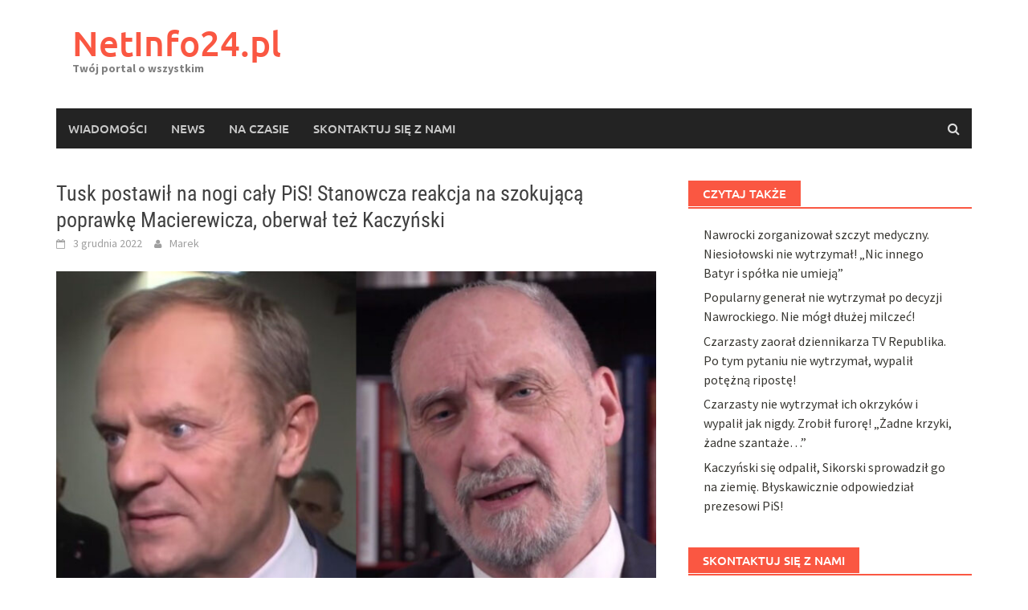

--- FILE ---
content_type: text/html; charset=utf-8
request_url: https://www.google.com/recaptcha/api2/aframe
body_size: 267
content:
<!DOCTYPE HTML><html><head><meta http-equiv="content-type" content="text/html; charset=UTF-8"></head><body><script nonce="fGaBctx-9oPShOCOvMup8w">/** Anti-fraud and anti-abuse applications only. See google.com/recaptcha */ try{var clients={'sodar':'https://pagead2.googlesyndication.com/pagead/sodar?'};window.addEventListener("message",function(a){try{if(a.source===window.parent){var b=JSON.parse(a.data);var c=clients[b['id']];if(c){var d=document.createElement('img');d.src=c+b['params']+'&rc='+(localStorage.getItem("rc::a")?sessionStorage.getItem("rc::b"):"");window.document.body.appendChild(d);sessionStorage.setItem("rc::e",parseInt(sessionStorage.getItem("rc::e")||0)+1);localStorage.setItem("rc::h",'1769305042735');}}}catch(b){}});window.parent.postMessage("_grecaptcha_ready", "*");}catch(b){}</script></body></html>

--- FILE ---
content_type: text/javascript;charset=UTF-8
request_url: https://whos.amung.us/pingjs/?k=fw0835ihr0&t=Tusk%20postawi%C5%82%20na%20nogi%20ca%C5%82y%20PiS!%20Stanowcza%20reakcja%20na%20szokuj%C4%85c%C4%85%20poprawk%C4%99%20Macierew&c=s&x=https%3A%2F%2Fnetinfo24.pl%2Ftusk-postawil-na-nogi-caly-pis-stanowcza-reakcja-na-szokujaca-poprawke-macierewicza-oberwal-tez-kaczynski%2F&y=&a=0&d=1.904&v=27&r=9980
body_size: -48
content:
WAU_r_s('17','fw0835ihr0',0);

--- FILE ---
content_type: application/x-javascript; charset=utf-8
request_url: https://servicer.mgid.com/1556619/1?nocmp=1&sessionId=697573d2-0c887&sessionPage=1&sessionNumberWeek=1&sessionNumber=1&cpicon=1&scale_metric_1=64.00&scale_metric_2=256.00&scale_metric_3=100.00&cbuster=1769305044003308037996&pvid=77dd4902-d801-4545-8fd6-07135a3f109d&implVersion=17&lct=1768241520&mp4=1&ap=1&consentStrLen=0&wlid=9e876588-1342-469e-b673-1f4764407b4f&pageview_widget_list=1557098,1711762,1663795,1556619&uniqId=13a16&childs=1815165,1891242,1891243&niet=4g&nisd=false&jsp=body&evt=%5B%7B%22event%22%3A1%2C%22methods%22%3A%5B1%2C2%5D%7D%2C%7B%22event%22%3A2%2C%22methods%22%3A%5B1%2C2%5D%7D%5D&pv=5&jsv=es6&dpr=1&hashCommit=a2dd5561&apt=2022-12-03T14%3A54%3A07%2B00%3A00&tfre=5077&w=747&h=405&tl=150&tlp=1,2,3,4&sz=366x185;366x186&szp=1,2;3,4&szl=1,2;3,4&cxurl=https%3A%2F%2Fnetinfo24.pl%2Ftusk-postawil-na-nogi-caly-pis-stanowcza-reakcja-na-szokujaca-poprawke-macierewicza-oberwal-tez-kaczynski%2F&ref=&lu=https%3A%2F%2Fnetinfo24.pl%2Ftusk-postawil-na-nogi-caly-pis-stanowcza-reakcja-na-szokujaca-poprawke-macierewicza-oberwal-tez-kaczynski%2F
body_size: 3709
content:
var _mgq=_mgq||[];
_mgq.push(["MarketGidLoadGoods1891242_13a16",[
["Brainberries","15119494","1","Films To Make You Question Everything You Know About Cinema","","0","","","","fICfu4bVJdNone6Ds-ppI4kJNTx3op5fgfLwdJBeOQ5CIjYCQRY24IpW2f9-q3bgJ5-V9RiSmN6raXcKPkq-dmfqcpxIodi5sFH0KPu28agf9T80_l3BrJu4BBafNy72",{"i":"https://s-img.mgid.com/g/15119494/492x277/-/[base64].webp?v=1769305044-nCmAT55yIaU8UW73UXan411OlpJ66CaThtnGlcN1RjI","l":"https://clck.mgid.com/ghits/15119494/i/60866805/0/pp/1/1?h=fICfu4bVJdNone6Ds-ppI4kJNTx3op5fgfLwdJBeOQ5CIjYCQRY24IpW2f9-q3bgJ5-V9RiSmN6raXcKPkq-dmfqcpxIodi5sFH0KPu28agf9T80_l3BrJu4BBafNy72&rid=6653ace7-f98e-11f0-bb52-d404e6f98490&tt=Direct&att=3&afrd=296&iv=17&ct=1&gdprApplies=0&muid=q0ooBbwaFUBh&st=-300&mp4=1&h2=RGCnD2pppFaSHdacZpvmnrKs3NEoz9rroTgLYydx17fQ7HyjuQfMbPWgW_jRKLL6yBIOqyiu0DXASGSCBkH3pw**","adc":[],"sdl":0,"dl":"","type":"w","media-type":"static","clicktrackers":[],"cta":"Learn more","cdt":"","catId":230,"tri":"6653d123-f98e-11f0-bb52-d404e6f98490","crid":"15119494"}],
["Brainberries","15584675","1","They're Hardly Recognizable 20 Years Later","","0","","","","fICfu4bVJdNone6Ds-ppIzcvxpkSoXO342u8pTGra-5M_xyca0smHENNl77dLSyBJ5-V9RiSmN6raXcKPkq-dmfqcpxIodi5sFH0KPu28aiybXxFLsOBJhwzxz8l9WzQ",{"i":"https://s-img.mgid.com/g/15584675/492x277/-/[base64].webp?v=1769305044-gb3ujQIFA6nQgLDvcTR8xGGCP8FqZYNNdxfsrFMMIoU","l":"https://clck.mgid.com/ghits/15584675/i/60866805/0/pp/2/1?h=fICfu4bVJdNone6Ds-ppIzcvxpkSoXO342u8pTGra-5M_xyca0smHENNl77dLSyBJ5-V9RiSmN6raXcKPkq-dmfqcpxIodi5sFH0KPu28aiybXxFLsOBJhwzxz8l9WzQ&rid=6653ace7-f98e-11f0-bb52-d404e6f98490&tt=Direct&att=3&afrd=296&iv=17&ct=1&gdprApplies=0&muid=q0ooBbwaFUBh&st=-300&mp4=1&h2=RGCnD2pppFaSHdacZpvmnrKs3NEoz9rroTgLYydx17fQ7HyjuQfMbPWgW_jRKLL6yBIOqyiu0DXASGSCBkH3pw**","adc":[],"sdl":0,"dl":"","type":"w","media-type":"static","clicktrackers":[],"cta":"Learn more","cdt":"","catId":239,"tri":"6653d129-f98e-11f0-bb52-d404e6f98490","crid":"15584675"}],
["Brainberries","16264072","1","Who Will Take On The Iconic Role Next? Bond Casting Rumors","","0","","","","fICfu4bVJdNone6Ds-ppIzQXkOjwAVUGi9FSyK4dgs6g6G-4Eq-pI2y7vO8A6VfzJ5-V9RiSmN6raXcKPkq-dmfqcpxIodi5sFH0KPu28ag17NGJTOTEhLX-Biin6wz3",{"i":"https://s-img.mgid.com/g/16264072/492x277/-/[base64].webp?v=1769305044-r3Os4jK7g83jFXcpDTWld7NByOsxWE1TsDPMNppC9Nw","l":"https://clck.mgid.com/ghits/16264072/i/60866805/0/pp/3/1?h=fICfu4bVJdNone6Ds-ppIzQXkOjwAVUGi9FSyK4dgs6g6G-4Eq-pI2y7vO8A6VfzJ5-V9RiSmN6raXcKPkq-dmfqcpxIodi5sFH0KPu28ag17NGJTOTEhLX-Biin6wz3&rid=6653ace7-f98e-11f0-bb52-d404e6f98490&tt=Direct&att=3&afrd=296&iv=17&ct=1&gdprApplies=0&muid=q0ooBbwaFUBh&st=-300&mp4=1&h2=RGCnD2pppFaSHdacZpvmnrKs3NEoz9rroTgLYydx17fQ7HyjuQfMbPWgW_jRKLL6yBIOqyiu0DXASGSCBkH3pw**","adc":[],"sdl":0,"dl":"","type":"w","media-type":"static","clicktrackers":[],"cta":"Learn more","cdt":"","catId":239,"tri":"6653d12a-f98e-11f0-bb52-d404e6f98490","crid":"16264072"}],
["Brainberries","8603794","1","Did You Notice How Natural Simba’s Movements Looked In The Movie?","","0","","","","fICfu4bVJdNone6Ds-ppIyXVrsJcOSn99fqgdAhh4dWRqoQeyWQ351Okzec0NU02J5-V9RiSmN6raXcKPkq-dmfqcpxIodi5sFH0KPu28agpJN27CmqEAl0hl7YIORP-",{"i":"https://s-img.mgid.com/g/8603794/492x277/105x0x1083x609/aHR0cDovL2ltZ2hvc3RzLmNvbS90LzIwMTktMDgvMTAxOTI0L2VhNmM2N2I2NWY4MzY3MjRkYWFmOTUxZDcwZjlmYjIyLmpwZWc.webp?v=1769305044-UHwL3fGf3SOfyT4kDdc279wWYUyAsbu7SHvH86RTAoU","l":"https://clck.mgid.com/ghits/8603794/i/60866805/0/pp/4/1?h=fICfu4bVJdNone6Ds-ppIyXVrsJcOSn99fqgdAhh4dWRqoQeyWQ351Okzec0NU02J5-V9RiSmN6raXcKPkq-dmfqcpxIodi5sFH0KPu28agpJN27CmqEAl0hl7YIORP-&rid=6653ace7-f98e-11f0-bb52-d404e6f98490&tt=Direct&att=3&afrd=296&iv=17&ct=1&gdprApplies=0&muid=q0ooBbwaFUBh&st=-300&mp4=1&h2=RGCnD2pppFaSHdacZpvmnrKs3NEoz9rroTgLYydx17fQ7HyjuQfMbPWgW_jRKLL6yBIOqyiu0DXASGSCBkH3pw**","adc":[],"sdl":0,"dl":"","type":"w","media-type":"static","clicktrackers":[],"cta":"Learn more","cdt":"","catId":230,"tri":"6653d12b-f98e-11f0-bb52-d404e6f98490","crid":"8603794"}],],
{"awc":{},"dt":"desktop","ts":"","tt":"Direct","isBot":1,"h2":"RGCnD2pppFaSHdacZpvmnrKs3NEoz9rroTgLYydx17fQ7HyjuQfMbPWgW_jRKLL6yBIOqyiu0DXASGSCBkH3pw**","ats":0,"rid":"6653ace7-f98e-11f0-bb52-d404e6f98490","pvid":"77dd4902-d801-4545-8fd6-07135a3f109d","iv":17,"brid":32,"muidn":"q0ooBbwaFUBh","dnt":0,"cv":2,"dcb":1,"afrd":296,"t":"\u003cdiv class=\"mgbox\"\u003e\n\u003c!--advertPrefix--\u003e\n    {foreach}\n        \u003cdiv class=\"mgline\"\u003e\n            {if $banner}{$banner}{/if}\n            {if $teaser}\n                                \u003cdiv class=\"image-with-text\"\u003e\n                                        \u003cdiv class=\"mcimg\"\u003e\n                        \u003ca {$target} {$href} \u003e\n                            \u003cdiv class=\"image-container\"\u003e\n                                \u003cimg class=\"mcimg\" {$src} /\u003e\n\t                                \u003c!--intExchangeWagesImagePlace--\u003e\n                            \u003c/div\u003e\n                        \u003c/a\u003e\n                    \u003c/div\u003e\n                                                {if $price}\n    \u003ca {$target} {$href} class=\"mcprice-wrap\"\u003e\n        \u003cdiv class=\"mgarrowbox\"\u003e\n\n            {if $priceold}\n            \u003cdiv class=\"mcprice-cover mcprice-cover_old mcpriceouter\"\u003e\n                \u003cdiv class=\"mcprice-inner\"\u003e\n                    \u003cdiv class=\"mcdiscount\"\u003e{$discount}\u003c/div\u003e\n                \u003c/div\u003e\n                \u003cdiv class=\"mcprice-val\"\u003e\n                    \u003cdiv class=\"mcprice\"\u003e{$price}\u003c/div\u003e\n                    \u003cdiv class=\"mcpriceold\"\u003e\u003cspan\u003e{$priceold}\u003c/span\u003e\u003c/div\u003e\n                \u003c/div\u003e\n            \u003c/div\u003e\n            {/if}\n\n            \u003cdiv class=\"mcprice-cover mcpriceouter\"\u003e\n                \u003cdiv class=\"mcprice-inner\"\u003e\n                    \u003cdiv class=\"mcprice\"\u003e{$price}\u003c/div\u003e\n                \u003c/div\u003e\n            \u003c/div\u003e\n\n        \u003c/div\u003e\n    \u003c/a\u003e\n    {/if}\n\u003cdiv class=\"text-elements\"\u003e\n    \u003cdiv class=\"text_on_hover\"\u003e\n                    \u003cdiv class=\"mcdomain-top mcdomain\" style=\"display: none;\"\u003e\u003ca {$target} {$href}\u003e{$source}\u003c/a\u003e\u003c/div\u003e\n                \u003cdiv class=\"mctitle\"\u003e\u003ca {$target} {$href}\u003e{$title}\u003c/a\u003e\u003c/div\u003e\n                        \u003cdiv class=\"fake\"\u003e\n                            \u003cdiv class=\"mcdomain\"\u003e\u003ca {$target} {$href}\u003e{$source}\u003c/a\u003e\u003c/div\u003e\n                                        {if $price}\n                \u003cdiv class=\"mgbuybox\"\u003e\n                    Buy!\n                \u003c/div\u003e\n                {/if}\n                    \u003c/div\u003e\n        \u003cdiv class=\"mgtobottom\"\u003e\n                            \u003cdiv class=\"mcdomain\"\u003e\u003ca {$target} {$href}\u003e{$source}\u003c/a\u003e\u003c/div\u003e\n                                        {if $price}\n                \u003ca {$target} {$href} class=\"mgtobottom__buy\"\u003e\n                    \u003cdiv class=\"mgbuybox\"\u003e\n                        Buy!\n                    \u003c/div\u003e\n                \u003c/a\u003e\n                {/if}\n                    \u003c/div\u003e\n    \u003c/div\u003e\n\u003c/div\u003e\n                                    \u003c/div\u003e\n            {/if}\n        \u003c/div\u003e\n    {/foreach}\n\u003c/div\u003e\n","css":".mgresponsive {\n  display: inherit;\n}\n.mgbox {\n  padding: 0 !important;\n  position: relative !important;\n  text-align: center;\n  vertical-align: top !important;\n  margin: 0 auto;\n  display: -ms-flexbox;\n  display: -webkit-flex;\n  display: flex;\n  -webkit-flex-direction: row;\n  -ms-flex-direction: row;\n  flex-direction: row;\n  -webkit-flex-wrap: wrap;\n  -ms-flex-wrap: wrap;\n  flex-wrap: wrap;\n  line-height: 100% !important;\n  transition: none !important;\n  box-sizing: border-box;\n  width: 100%;\n  max-width: 100%;\n}\ndiv.mcimg {\n  padding: 0;\n  text-align: center;\n  float: left;\n}\nimg.mcimg {\n  width: 100% !important;\n  height: auto !important;\n  max-width: 492px;\n  max-height: 277px;\n  box-sizing: border-box;\n  display: block;\n}\n.mctitle {\n  text-align: left;\n  line-height: 1 !important;\n  padding-top: 0;\n  margin-top: 0;\n}\n.mctitle a {\n  font-weight: bold;\n  font-size: 16px;\n  color: #474747;\n  font-family: Arial, sans-serif;\n  display: inline-block;\n  line-height: 18px;\n}\n.mcdomain {\n  display: block;\n  text-align: left;\n  overflow: hidden;\n  padding: 0;\n}\n.mcdomain a {\n  font-size: 10px;\n  line-height: 10px;\n  color: #868585;\n  font-family: Arial, sans-serif;\n  display: block;\n  overflow: hidden;\n  text-transform: capitalize;\n  width: 100%;\n  height: 14px;\n  padding: 0 0 3px;\n}\n.mcdomain a img.mcimgsrc {\n  vertical-align: bottom;\n  margin-bottom: -3px;\n  height: 20px;\n  width: 20px;\n  display: inline-block;\n}\n.mgline {\n  background: none repeat scroll 0 0;\n  cursor: pointer;\n  overflow: hidden;\n  zoom: 1;\n  display: inline;\n  padding: 0 !important;\n  border-style: solid none none;\n  border-color: #e9e9e9;\n  border-width: 1px;\n  width: 49%;\n  max-width: 49%;\n  box-sizing: border-box;\n  margin: 0 0.5%;\n  display: -ms-flexbox;\n  display: -webkit-flex;\n  display: flex;\n  -webkit-flex-direction: column;\n  -ms-flex-direction: column;\n  flex-direction: column;\n  word-wrap: break-word;\n  vertical-align: top;\n  position: relative;\n}\n.mgline:hover .mctitle a {\n  color: #2b397b;\n  text-decoration: underline !important;\n}\n.mgline .fake {\n  visibility: hidden;\n  position: relative;\n  padding-top: 4px;\n}\n.mgline .image-with-text {\n  position: relative;\n}\n.mgline .image-container {\n  position: relative;\n}\n.mgline .image-container .mcimgad {\n  position: absolute;\n  right: 0;\n  bottom: 0;\n  width: 20px;\n  height: 20px;\n}\nimg.mcimg {\n  display: block;\n}\n.mgline[max-width~=\"120px\"] .mcdesc {\n  display: none !important;\n}\n@supports not (flex-wrap: wrap) {\n  .mgbox {\n    display: block !important;\n  }\n  .mgline {\n    display: inline-block !important;\n  }\n}\n.text-elements a {\n  text-decoration: none;\n}\ndiv[class*=mg_addad] {\n  margin-top: -4px;\n  margin-bottom: 2px;\n}\ndiv[id*=TrafficmediaComposite] div[class*=widgets_logo] a {\n  bottom: -18px;\n}\n.mgheader {\n  padding-top: 10px;\n}\nimg.mcimg {\n  margin: 0;\n  opacity: 1 !important;\n}\n.mgtobottom {\n  position: absolute;\n  bottom: 0;\n  width: 100%;\n  text-align: left;\n}\n.mghead {\n  font-family: Arial, sans-serif !important;\n  color: #2b397b;\n  font-size: 14px !important;\n  text-transform: uppercase !important;\n}\n.mcdiscount {\n  display: block;\n  color: #fff;\n  border: none;\n  font-size: 17px;\n}\n.mgline[max-width~=\"120px\"] .mgarrowbox,\n.mgline[max-width~=\"120px\"] .mgbuybox {\n  display: none !important;\n}\n.mgline .image-with-text {\n  padding: 10px 0;\n  min-height: 1px;\n  display: flex;\n}\n.mgline,\n.mgbox {\n  min-width: 49%;\n}\n.mgline .text-elements {\n  width: 60%;\n  float: left;\n  flex-grow: 1;\n}\n.mgline .image-container {\n  overflow: hidden;\n}\ndiv.mcimg {\n  width: 37%;\n  margin-right: 10px;\n}\ndiv.mcimg a {\n  display: block;\n}\n.mgtobottom {\n  position: relative;\n}\n.mgline .mgtobottom,\n.mgline .fake {\n  display: table;\n}\n.mgline:nth-child(5),\n.mgline:nth-child(6) {\n  border-style: solid none;\n}\ndiv.mcprice,\ndiv.mcriceold {\n  font-weight: bold;\n  font-size: 14px;\n  line-height: 14px;\n  color: #2a3a7b;\n  font-family: Verdana, sans-serif;\n}\n.mgline[max-width~=\"120px\"] .mgarrowbox,\n.mgline[max-width~=\"120px\"] .mgbuybox {\n  display: none !important;\n}\n.mcprice {\n  text-align: left;\n}\n.mcprice span {\n  font-weight: bold;\n  font-size: 14px;\n  line-height: 14px;\n  color: #2a3a7b;\n  font-family: Verdana, sans-serif;\n}\n.mcprice-wrap {\n  position: absolute;\n  display: block;\n  top: 0;\n  left: 0;\n  text-decoration: none;\n}\n.mcprice-cover {\n  display: -ms-flexbox;\n  display: -webkit-flex;\n  display: flex;\n  -webkit-flex-wrap: nowrap;\n  -ms-flex-wrap: nowrap;\n  flex-wrap: nowrap;\n  -webkit-align-items: stretch;\n  -moz-box-align: stretch;\n  -ms-flex-align: stretch;\n  align-items: stretch;\n  -webkit-justify-content: flex-start;\n  justify-content: flex-start;\n  -webkit-flex-direction: row;\n  -ms-flex-direction: row;\n  flex-direction: row;\n  height: 42px;\n  font-size: 14px;\n}\n.mcprice-cover .mcprice {\n  font-size: 1.29em;\n  color: #fff;\n}\n.mcprice-cover.mcprice-cover_old .mcprice-inner {\n  padding-top: 4px;\n  width: auto;\n}\n.mcprice-cover.mcprice-cover_old .mcprice-val {\n  padding-right: 0;\n}\n.mcprice-cover.mcprice-cover_old .mcprice {\n  margin-bottom: 4px;\n  color: #2a3a7b;\n  font-size: 1em;\n}\n.mcprice-cover.mcprice-cover_old + .mcprice-cover {\n  display: none !important;\n}\n.mcprice-val,\n.mcprice-inner {\n  display: -ms-flexbox;\n  display: -webkit-flex;\n  display: flex;\n  -webkit-flex-wrap: wrap;\n  -ms-flex-wrap: wrap;\n  flex-wrap: wrap;\n  -webkit-align-items: center;\n  -moz-box-align: center;\n  -ms-flex-align: center;\n  align-items: center;\n  -webkit-justify-content: flex-start;\n  justify-content: flex-start;\n  white-space: nowrap;\n}\n.mcprice-inner {\n  background: #ed181d;\n  position: relative;\n  padding: 0 2px 0 8px;\n  text-align: center;\n  color: #fff;\n  width: 100%;\n}\n.mcprice-inner:before {\n  content: '';\n  position: absolute;\n  top: 0;\n  right: -10px;\n  border-top: 21px solid transparent;\n  border-bottom: 21px solid transparent;\n  border-left: 10px solid #ed181d;\n}\n.mcprice-val {\n  padding: 2px 10px 0 14px;\n  -webkit-flex-direction: column;\n  -ms-flex-direction: column;\n  flex-direction: column;\n  -webkit-flex-wrap: wrap;\n  -ms-flex-wrap: wrap;\n  flex-wrap: wrap;\n  -webkit-justify-content: center;\n  justify-content: center;\n  -webkit-align-items: flex-start;\n  -moz-box-align: start;\n  -ms-flex-align: start;\n  align-items: flex-start;\n  font-weight: bold;\n  text-align: left;\n}\n.mcdiscount {\n  color: #fff;\n  border: none;\n  font-size: 1.21em;\n}\n.mgarrowbox {\n  position: relative;\n  background: #fff;\n  padding-right: 12px;\n}\n.mgarrowbox:before {\n  content: '';\n  position: absolute;\n  top: 0;\n  right: -10px;\n  border-top: 21px solid transparent;\n  border-bottom: 21px solid transparent;\n  border-left: 10px solid #fff;\n}\n.mcpriceold {\n  display: block !important;\n  position: relative;\n  width: 100%;\n  font-size: 0.78em;\n  font-weight: inherit;\n  color: #ed181d;\n  text-decoration: line-through !important;\n}\n.mcpriceold span {\n  position: relative;\n}\n.mcpriceold span:before {\n  content: '';\n  height: 1px;\n  background: #ed181d;\n  left: 0;\n  right: 0;\n  top: 50%;\n  position: absolute;\n}\n.mgbuybox {\n  text-align: right;\n  font-weight: 700;\n  font-size: 12px;\n  color: #666666;\n}\n.mcdesc {\n  display: none;\n  text-align: left;\n  margin: 0 0 2px;\n}\n.mcdesc a {\n  font-weight: normal;\n  font-size: 11px;\n  line-height: 1.5 !important;\n  font-style: normal;\n  text-decoration: none;\n  color: #666666;\n  font-family: Verdana,Geneva,sans-serif;\n}\ndiv.mgbuybox,\ndiv.mgarrowbox {\n  display: inline-block;\n}\ndiv.mcprice {\n  display: block;\n}\n@media screen and (max-width: 480px) {\n  .mgbox,\n  .mgline {\n    min-width: inherit !important;\n  }\n  .mgline {\n    width: 98% !important;\n    margin: 0 !important;\n    max-width: 98% !important;\n  }\n  .mgline:nth-child(6) {\n    display: none;\n  }\n  .mgline .mctitle a {\n    font-size: 20px;\n    line-height: 20px;\n  }\n  .mgline .mgtobottom .mcdomain a {\n    font-size: 13px;\n    line-height: 13px;\n  }\n}\n","consent":true,"adv_src_id":19479}]);
_mgqp();


--- FILE ---
content_type: application/x-javascript; charset=utf-8
request_url: https://servicer.mgid.com/1557098/1?cmpreason=wp&sessionId=697573d2-0c887&sessionPage=1&sessionNumberWeek=1&sessionNumber=1&cpicon=1&scale_metric_1=64.00&scale_metric_2=256.00&scale_metric_3=100.00&cbuster=1769305044007936835958&pvid=77dd4902-d801-4545-8fd6-07135a3f109d&implVersion=17&lct=1768241520&mp4=1&ap=1&consentStrLen=0&wlid=39f9fdf0-a3a8-4080-9781-eb69d2ea7987&pageview_widget_list=1557098,1711762,1663795,1556619&uniqId=179e8&niet=4g&nisd=false&jsp=body&evt=%5B%7B%22event%22%3A1%2C%22methods%22%3A%5B1%2C2%5D%7D%2C%7B%22event%22%3A2%2C%22methods%22%3A%5B1%2C2%5D%7D%5D&pv=5&jsv=es6&dpr=1&hashCommit=a2dd5561&apt=2022-12-03T14%3A54%3A07%2B00%3A00&tfre=5080&w=326&h=277&tl=61&tlp=1,2&sz=324x112&szp=1,2&szl=1;2&cxurl=https%3A%2F%2Fnetinfo24.pl%2Ftusk-postawil-na-nogi-caly-pis-stanowcza-reakcja-na-szokujaca-poprawke-macierewicza-oberwal-tez-kaczynski%2F&ref=&lu=https%3A%2F%2Fnetinfo24.pl%2Ftusk-postawil-na-nogi-caly-pis-stanowcza-reakcja-na-szokujaca-poprawke-macierewicza-oberwal-tez-kaczynski%2F
body_size: 933
content:
var _mgq=_mgq||[];
_mgq.push(["MarketGidLoadGoods1557098_179e8",[
["Brainberries","3805619","1","10 Body Features That Are Extremely Rare But Very Remarkable","","0","","","","fICfu4bVJdNone6Ds-ppI-imdxllQnSrY8g5B4BpnLL-EtU3yGfqzbX6kgB14Q1tJ5-V9RiSmN6raXcKPkq-dmfqcpxIodi5sFH0KPu28ajiHL208co1h7nKu-DqYHM6",{"i":"https://s-img.mgid.com/g/3805619/200x200/0x0x900x900/aHR0cDovL2ltZ2hvc3RzLmNvbS90ZW1wLzIwMTctMTItMDcvMTAxOTI0L2IzYmUzZDhkOWJlNWM4NjVjMGRkMzQzNTg2ZTA4YzlmLmpwZWc.webp?v=1769305044-ypm83Svi322cdgEaXBocdlzkZIONq_rYABTvaXa1uQg","l":"https://clck.mgid.com/ghits/3805619/i/57888603/0/pp/1/1?h=fICfu4bVJdNone6Ds-ppI-imdxllQnSrY8g5B4BpnLL-EtU3yGfqzbX6kgB14Q1tJ5-V9RiSmN6raXcKPkq-dmfqcpxIodi5sFH0KPu28ajiHL208co1h7nKu-DqYHM6&rid=665381af-f98e-11f0-956d-d404e6f97680&tt=Direct&att=3&afrd=296&iv=17&ct=1&gdprApplies=0&muid=q0ooQSlWjUBh&st=-300&mp4=1&h2=RGCnD2pppFaSHdacZpvmnoTb7XFiyzmF87A5iRFByjukzt9FD4Cgw7Rgw6vJkWxrqft_xlDbwPjFoii0jua_VA**","adc":[],"sdl":0,"dl":"","type":"w","media-type":"static","clicktrackers":[],"cta":"Learn more","cdt":"","b":0.1428898832684456,"catId":225,"tri":"66539f9a-f98e-11f0-956d-d404e6f97680","crid":"3805619"}],
["Brainberries","13780686","1","Divine Divas: Iconic Women Of Pop","","0","","","","fICfu4bVJdNone6Ds-ppI1ev2mLDNcf4LqL0cCeZiDxM_xyca0smHENNl77dLSyBJ5-V9RiSmN6raXcKPkq-dmfqcpxIodi5sFH0KPu28aiNCjM36Df1dZdI_vzGf07y",{"i":"https://s-img.mgid.com/g/13780686/200x200/-/[base64].webp?v=1769305044-22SzXCvVWpdyuxKIMGlN2NjXxj0md45TkJZ8HRFZxfg","l":"https://clck.mgid.com/ghits/13780686/i/57888603/0/pp/2/1?h=fICfu4bVJdNone6Ds-ppI1ev2mLDNcf4LqL0cCeZiDxM_xyca0smHENNl77dLSyBJ5-V9RiSmN6raXcKPkq-dmfqcpxIodi5sFH0KPu28aiNCjM36Df1dZdI_vzGf07y&rid=665381af-f98e-11f0-956d-d404e6f97680&tt=Direct&att=3&afrd=296&iv=17&ct=1&gdprApplies=0&muid=q0ooQSlWjUBh&st=-300&mp4=1&h2=RGCnD2pppFaSHdacZpvmnoTb7XFiyzmF87A5iRFByjukzt9FD4Cgw7Rgw6vJkWxrqft_xlDbwPjFoii0jua_VA**","adc":[],"sdl":0,"dl":"","type":"w","media-type":"static","clicktrackers":[],"cta":"Learn more","cdt":"","b":0.1428898832684456,"catId":239,"tri":"66539fa1-f98e-11f0-956d-d404e6f97680","crid":"13780686"}],],
{"awc":{},"dt":"desktop","ts":"","tt":"Direct","isBot":1,"h2":"RGCnD2pppFaSHdacZpvmnoTb7XFiyzmF87A5iRFByjukzt9FD4Cgw7Rgw6vJkWxrqft_xlDbwPjFoii0jua_VA**","ats":0,"rid":"665381af-f98e-11f0-956d-d404e6f97680","pvid":"77dd4902-d801-4545-8fd6-07135a3f109d","iv":17,"brid":32,"muidn":"q0ooQSlWjUBh","dnt":0,"cv":2,"afrd":296,"consent":true,"adv_src_id":19479}]);
_mgqp();


--- FILE ---
content_type: application/x-javascript; charset=utf-8
request_url: https://servicer.mgid.com/1663795/1?cmpreason=wvz&sessionId=697573d2-0c887&sessionPage=1&sessionNumberWeek=1&sessionNumber=1&cpicon=1&scale_metric_1=64.00&scale_metric_2=256.00&scale_metric_3=100.00&cbuster=1769305044005234034850&pvid=77dd4902-d801-4545-8fd6-07135a3f109d&implVersion=17&lct=1768241520&mp4=1&ap=1&consentStrLen=0&wlid=faafa631-01d0-4006-83c8-88a97a0b480f&pageview_widget_list=1557098,1711762,1663795,1556619&uniqId=00796&childs=1815058&niet=4g&nisd=false&jsp=body&evt=%5B%7B%22event%22%3A1%2C%22methods%22%3A%5B1%2C2%5D%7D%2C%7B%22event%22%3A2%2C%22methods%22%3A%5B1%2C2%5D%7D%5D&pv=5&jsv=es6&dpr=1&hashCommit=a2dd5561&apt=2022-12-03T14%3A54%3A07%2B00%3A00&tfre=5078&w=1140&h=441&tl=150&tlp=1&sz=1129x395&szp=1&szl=1&cxurl=https%3A%2F%2Fnetinfo24.pl%2Ftusk-postawil-na-nogi-caly-pis-stanowcza-reakcja-na-szokujaca-poprawke-macierewicza-oberwal-tez-kaczynski%2F&ref=&lu=https%3A%2F%2Fnetinfo24.pl%2Ftusk-postawil-na-nogi-caly-pis-stanowcza-reakcja-na-szokujaca-poprawke-macierewicza-oberwal-tez-kaczynski%2F
body_size: 526
content:
var _mgq=_mgq||[];
_mgq.push(["MarketGidLoadGoods1663795_00796",[
["Brainberries","10881007","1","8 Fantastic South Korean Movies You Should Watch","","0","","","","fICfu4bVJdNone6Ds-ppIzn778E3sUBXA-whlCxIxPj-EtU3yGfqzbX6kgB14Q1tJ5-V9RiSmN6raXcKPkq-dmfqcpxIodi5sFH0KPu28aimhF9KTbhIhphBQ4s9fsXo",{"i":"https://s-img.mgid.com/g/10881007/492x277/0x279x630x354/aHR0cDovL2ltZ2hvc3RzLmNvbS90LzIwMjAtMDUvMTAxOTI0LzY4NmIxYWM4NDE3NWM4MDg5YTUwMTgzYTZiM2EzZWE3LmpwZWc.webp?v=1769305044-3qo0TFCSnVGnV0fYCNqWPVFJtXjNXyOW7Okt9AFiKg0","l":"https://clck.mgid.com/ghits/10881007/i/57994550/0/pp/1/1?h=fICfu4bVJdNone6Ds-ppIzn778E3sUBXA-whlCxIxPj-EtU3yGfqzbX6kgB14Q1tJ5-V9RiSmN6raXcKPkq-dmfqcpxIodi5sFH0KPu28aimhF9KTbhIhphBQ4s9fsXo&rid=6653eacb-f98e-11f0-bb52-d404e6f98490&tt=Direct&att=3&afrd=296&iv=17&ct=1&gdprApplies=0&muid=q0oo4FVbD9Bh&st=-300&mp4=1&h2=RGCnD2pppFaSHdacZpvmnpoHBllxjckHXwaK_zdVZw7Q7HyjuQfMbPWgW_jRKLL652ApLCFG4WvLNwOCrj-0Og**","adc":[],"sdl":0,"dl":"","type":"w","media-type":"static","clicktrackers":[],"cta":"Learn more","cdt":"","catId":230,"tri":"66540651-f98e-11f0-bb52-d404e6f98490","crid":"10881007"}],],
{"awc":{},"dt":"desktop","ts":"","tt":"Direct","isBot":1,"h2":"RGCnD2pppFaSHdacZpvmnpoHBllxjckHXwaK_zdVZw7Q7HyjuQfMbPWgW_jRKLL652ApLCFG4WvLNwOCrj-0Og**","ats":0,"rid":"6653eacb-f98e-11f0-bb52-d404e6f98490","pvid":"77dd4902-d801-4545-8fd6-07135a3f109d","iv":17,"brid":32,"muidn":"q0oo4FVbD9Bh","dnt":0,"cv":2,"afrd":296,"consent":true,"adv_src_id":19479}]);
_mgqp();
